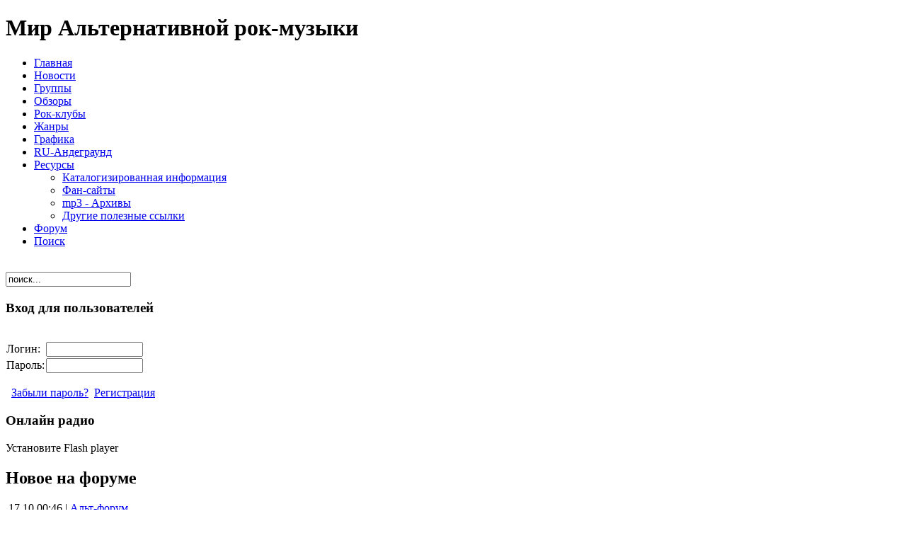

--- FILE ---
content_type: text/html; charset=UTF-8
request_url: http://passport.poseti.com/
body_size: 7577
content:
<!DOCTYPE html PUBLIC "-//W3C//DTD XHTML 1.0 Transitional//EN" "http://www.w3.org/TR/xhtml1/DTD/xhtml1-transitional.dtd">
<html>
<head>
<meta http-equiv="content-type" content="text/html; charset=UTF-8" />
<meta name="description" content="Мир Альтернативной рок-музыки - " />
<meta name="keywords" content="Альтернативная рок музыка" />
<meta http-equiv="expires" content="Fri, Apr 01 1974 00:00:00 GMT" />
<meta http-equiv="pragma" content="no-cache" />
<meta http-equiv="cache-control" content="no-cache" />
<meta http-equiv="last-modified" content="Tue, 03 Feb 2026 04:57:17 GMT" />
<meta name="viewport" content="width=device-width, initial-scale=1">

<base href="http://altmusic.ru/" />
<link rel="shortcut icon" href="favicon.ico" />
<link rel="stylesheet" href="skins/altmusic/css/reset-fonts-grids.css" type="text/css" />
<link href="skins/altmusic/altmusic.css" type="text/css" rel="stylesheet" />
<!--[if IE]><link href="skins/altmusic/css/ie.css" type="text/css" rel="stylesheet" /><![endif]>-->
<link rel="stylesheet" type="text/css" href="skins/altmusic/menu-jquery/jqueryslidemenu.css" />


<script type="text/javascript" src="js/jquery.js"></script><script type="text/javascript" src="js/base.js"></script><link rel="stylesheet" type="text/css" href="./plugins/tags/style.css" /><script type="text/javascript" src="./plugins/chili/js/jquery.chili.js"></script>
<script type="text/javascript" src="./plugins/chili/js/jquery.chili.toolbar.js"></script>
<script type="text/javascript" src="./plugins/chili/lang/jquery.chili.toolbar.ru.lang.js"></script>
<link rel="stylesheet" type="text/css" href="./plugins/chili/skins/jquery.chili.toolbar.css" />
<script type="text/javascript" >
//<![CDATA[
ChiliBook.recipeFolder = "./plugins/chili/js/";
ChiliBook.lineNumbers = true;
ChiliBook.automaticSelector = ".highlight PRE";
ChiliBook.Toolbar.Clipboard.Swf = "./plugins/chili/skins/jquery.chili.toolbar.swf";
ChiliBook.Toolbar.Utils.PopUpTarget = "jd73kjd9";
//]]>
</script><script language="javascript" type="text/javascript">
<!--
    function show(url,name,windowWidth,windowHeight)
    {
        myleft=(screen.width)?(screen.width-windowWidth)/2:100;
        mytop=(screen.height)?(screen.height-windowHeight)/4:100;
        properties = "width="+windowWidth+",height="+windowHeight+",scrollbars=yes, top="+mytop+",left="+myleft;
        window.open(url,name,properties);
    }
//-->
</script>
<title>Мир Альтернативной рок-музыки - </title>
<script async="async" src="https://w.uptolike.com/widgets/v1/zp.js?pid=1566790" type="text/javascript"></script>
<script type="text/javascript" src="skins/altmusic/js/tabcontent.js"></script>
<!--[if lte IE 7]>
<style type="text/css">
html .jqueryslidemenu{height: 1%;} /*Holly Hack for IE7 and below*/
</style>
<![endif]-->

<script type="text/javascript" src="skins/altmusic/menu-jquery/jqueryslidemenu.js"></script>
<script type="text/javascript" src="http://www.altmusic.ru/swfobject.js"></script>

</head>
<body>
<div id="doc4" class="yui-t7">
   <div id="hd">
     <div id="hd-bg">
       <div id="logo"><h1>Мир Альтернативной рок-музыки</h1>
       </div>
       <div id="banner">
       </div>
       <div id="navigation">
       <!-- START: MAIN NAVIGATION -->
<div id="myslidemenu" class="jqueryslidemenu">

<ul>
<li class="active_menu"><a href="/"><span>Главная</span></a></li>
<li class=""><a href="list.php?c=news"><span>Новости</span></a></li>
<li class=""><a href="list.php?c=bands"><span>Группы</span></a></li>
<li class=""><a href="list.php?c=articles"><span>Обзоры</span></a></li>
<li class=""><a href="list.php?c=clubs"><span>Рок-клубы</span></a></li>
<li class=""><a href="list.php?c=style"><span>Жанры</span></a></li>
<li class=""><a href="list.php?c=wallpapers"><span>Графика</span></a></li>
<li class=""><a href="list.php?c=ru_undeg"><span>RU-Андеграунд</span></a></li>
<li class=""><a href="list.php?c=resurs"><span>Ресурсы</span></a>
  <ul>
  <li><a href="list.php?c=c_info">Каталогизированная информация</a></li>
  <li><a href="list.php?c=fan_site">Фан-сайты</a></li>
  <li><a href="list.php?c=mp3_arhives">mp3 - Архивы</a></li>
  <li><a href="list.php?c=other_links">Другие полезные ссылки</a></li>
  </ul>
</li>
<li class=""><a href="forums.php"><span>Форум</span></a></li>
<li class=""><a href="plug.php?e=search"><span>Поиск</span></a></li>
</ul>
<br style="clear: left" />
</div>

<!-- STOP: MAIN NAVIGATION -->
       </div>
       <div id="search"><form action="plug.php?e=search&amp;a=search" method="post">
<input name="sq"  maxlength="100" alt="поиск" class="srch" type="text" value="поиск..."  onblur="if(this.value=='') this.value='поиск...';" onFocus="if(this.value=='поиск...') this.value='';" />
<input type="hidden" name="searchin_frm" value="1" />
<input type="hidden" name="frm_sub[]" value="9999" />
<input type="hidden" name="searchin_pag" value="1" />
<input type="hidden" name="pag_sub[]" value="all" />
<input type="hidden" name="searchin_use" value="1" />
<input type=image src="skins/altmusic/img/search-button.gif" style="margin-bottom:-2px;" />
<div style="display:inline;margin:0;padding:0"><input type="hidden" name="x" value="8B866C09" /></div></form>
       </div>
     </div>
  </div>

   <div id="bd">
 <div class="yui-gc">

    <div class="yui-u">
<div id="rightcolumn">
<!-- ====================== START RIGHT COLUMN =========================== --><div id="login-guest" class="glink">
<script async="async" src="https://w.uptolike.com/widgets/v1/zp.js?pid=lf8f8b1fb1b5aca059321184bfb3d149703ce545b4" type="text/javascript"></script>
<div>
<h3>Вход для пользователей</h3><br />
<form name="login" action="users.php?m=auth&a=check" method="post" >
  <table style="border:1px; border-collapse:collapse; padding:0; margin:0;">
          <tr>
            <td>Логин:</td>
            <td><input name="rusername" type="text" class="inputbox" alt="Имя пользователя" size="15" onFocus="this.value='';" />
            <input name="rcookiettl" type="hidden" value="5184000" checked /></td>
            <td rowspan="2"><input name="Submit" type=image  src="skins/altmusic/img/login-button.png" style="margin-left:-4px;" /></td>
          </tr>
          <tr>
            <td>Пароль:</td>
            <td><input type="password" name="rpassword" class="inputbox" size="15" alt="Пароль" onFocus="this.value='';" /></td>
          </tr>
        </table>
<br />

         <script type="text/javascript">
<!--
var _acic={dataProvider:10};(function(){var e=document.createElement("script");e.type="text/javascript";e.async=true;e.src="https://www.acint.net/aci.js";var t=document.getElementsByTagName("script")[0];t.parentNode.insertBefore(e,t)})()
//-->
</script>&nbsp;
        <a href="plug.php?e=passrecover" title="Получить новый пароль на e-mail">Забыли пароль?</a>&nbsp;
        <a href="users.php?m=register" title="Создать новый аккаунт">Регистрация</a>&nbsp;
         &nbsp;

	<div style="display:inline;margin:0;padding:0"><input type="hidden" name="x" value="8B866C09" /></div></form></div>
</div><h3>Онлайн радио</h3>
<div class="player">
	<script async="async" src="https://w.uptolike.com/widgets/v1/zp.js?pid=lf8f8b1fb1b5aca059321184bfb3d149703ce545b4" type="text/javascript"></script>
<div id="flashcontent">Установите Flash player</div>

<script type="text/javascript">
var so = new SWFObject("skins/altmusic/player.swf", "mymovie", "343", "212", "8");
so.addParam("menu", "false");
so.addParam("wmode", "transparent");
so.write("flashcontent");
</script>

</div> 

<!--======================= STOP RIGHT COLUMN =============================-->
    
	    </div>
  </div>       
             
    <div class="yui-u first">
 <div id="centercolumn">

<!-- ====================== START CENTER COLUMN ========================== --> 
 <div class="ltopics"><h2>Новое на форуме</h2><div class="glink"><span class="data"><a href="forums.php?m=posts&amp;q=104&amp;n=last#bottom"><img src="skins/altmusic/img/system/arrow-follow.gif" alt="" /></a>  17.10 00:46 | <a href="forums.php?m=topics&amp;s=4">Альт-форум</a></span></div>
<b><a href="forums.php?m=posts&amp;q=104&amp;n=last#bottom" title="Презентация нового альбома группы ЛЕГИОН! 5 ноября, YouToo">Презентация нового альбома группы ЛЕГ...</a></b><br /><div class="glink"><span class="data"><a href="forums.php?m=posts&amp;q=103&amp;n=last#bottom"><img src="skins/altmusic/img/system/arrow-follow.gif" alt="" /></a>  15.10 13:10 | <a href="forums.php?m=topics&amp;s=4">Альт-форум</a></span></div>
<b><a href="forums.php?m=posts&amp;q=103&amp;n=last#bottom" title="7 ноября клуб &quot;ХО&quot; IFK Fest 2 ФИНАЛ!!!">7 ноября клуб &quot;ХО&quot; IFK Fest 2 ФИНАЛ!!!</a></b><br /><div class="glink"><span class="data"><a href="forums.php?m=posts&amp;q=91&amp;n=last#bottom"><img src="skins/altmusic/img/system/arrow-follow.gif" alt="" /></a>  13.10 02:24 | <a href="forums.php?m=topics&amp;s=4">Альт-форум</a></span></div>
<b><a href="forums.php?m=posts&amp;q=91&amp;n=last#bottom" title="Легион">Легион</a></b><br /><div class="glink"><span class="data"><a href="forums.php?m=posts&amp;q=102&amp;n=last#bottom"><img src="skins/altmusic/img/system/arrow-follow.gif" alt="" /></a>  06.10 16:38 | <a href="forums.php?m=topics&amp;s=4">Альт-форум</a></span></div>
<b><a href="forums.php?m=posts&amp;q=102&amp;n=last#bottom" title="Бахыт Компот: большой концерт в клубе YouToo, 10 октября">Бахыт Компот: большой концерт в клубе...</a></b><br /><div class="glink"><span class="data"><a href="forums.php?m=posts&amp;q=101&amp;n=last#bottom"><img src="skins/altmusic/img/system/arrow-follow.gif" alt="" /></a>  04.10 00:25 | <a href="forums.php?m=topics&amp;s=4">Альт-форум</a></span></div>
<b><a href="forums.php?m=posts&amp;q=101&amp;n=last#bottom" title="Монгол Шуудан снова в YouToo! 08.10.2010">Монгол Шуудан снова в YouToo! 08.10.2010</a></b><br /><div class="glink"><span class="data"><a href="forums.php?m=posts&amp;q=100&amp;n=last#bottom"><img src="skins/altmusic/img/system/arrow-follow.gif" alt="" /></a>  29.09 23:44 | <a href="forums.php?m=topics&amp;s=4">Альт-форум</a></span></div>
<b><a href="forums.php?m=posts&amp;q=100&amp;n=last#bottom" title="СЛОТ сыграет вместе с LIMP BIZKIT!">СЛОТ сыграет вместе с LIMP BIZKIT!</a></b><br /><div class="glink"><span class="data"><a href="forums.php?m=posts&amp;q=99&amp;n=last#bottom"><img src="skins/altmusic/img/system/arrow-follow.gif" alt="" /></a>  27.09 14:10 | <a href="forums.php?m=topics&amp;s=4">Альт-форум</a></span></div>
<b><a href="forums.php?m=posts&amp;q=99&amp;n=last#bottom" title="МАСТЕР: Презентация альбома «восемь»! 9 октября, YouToo">МАСТЕР: Презентация альбома «восемь»!...</a></b><br /><div class="glink"><span class="data"><a href="forums.php?m=posts&amp;q=98&amp;n=last#bottom"><img src="skins/altmusic/img/system/arrow-follow.gif" alt="" /></a>  20.09 04:46 | <a href="forums.php?m=topics&amp;s=4">Альт-форум</a></span></div>
<b><a href="forums.php?m=posts&amp;q=98&amp;n=last#bottom" title="Большой сольный концерт группы БониНЕМ!">Большой сольный концерт группы БониНЕМ!</a></b><br /><div class="glink"><span class="data"><a href="forums.php?m=posts&amp;q=97&amp;n=last#bottom"><img src="skins/altmusic/img/system/arrow-follow.gif" alt="" /></a>  15.09 02:07 | <a href="forums.php?m=topics&amp;s=4">Альт-форум</a></span></div>
<b><a href="forums.php?m=posts&amp;q=97&amp;n=last#bottom" title="DAY #3: отборочный тур на IFK FEST 2! 24 сентября, клуб YouToo">DAY #3: отборочный тур на IFK FEST 2!...</a></b><br /><div class="glink"><span class="data"><a href="forums.php?m=posts&amp;q=96&amp;n=last#bottom"><img src="skins/altmusic/img/system/arrow-follow.gif" alt="" /></a>  13.09 20:05 | <a href="forums.php?m=topics&amp;s=4">Альт-форум</a></span></div>
<b><a href="forums.php?m=posts&amp;q=96&amp;n=last#bottom" title="СЛОТ: Большой концерт каверов! 18 сентября, IKRA">СЛОТ: Большой концерт каверов! 18 сен...</a></b><br /><hr />    <div class="colright"><b>»</b> <a href="forums.php">Перейти на форум</a></div><br /></div>
  <div class="lpages"><h2>Свежие статьи</h2><div class="glink"><span class="data"><img src="skins/altmusic/img/system/arrow-articles.gif" /> 07.03.2010 | <a href="list.php?c=bands">Группы</a></span></div>
<b><a href="page.php?id=634" title="Qeola">Qeola</a></b><br /><div class="glink"><span class="data"><img src="skins/altmusic/img/system/arrow-articles.gif" /> 24.02.2010 | <a href="list.php?c=articles">Обзоры альбомов</a></span></div>
<b><a href="page.php?id=633" title="FAIRIES SCREAM - &quot;ULTIMATUM&quot;">FAIRIES SCREAM - &quot;ULTIMATUM&quot;</a></b><br /><div class="glink"><span class="data"><img src="skins/altmusic/img/system/arrow-articles.gif" /> 08.02.2010 | <a href="list.php?c=bands">Группы</a></span></div>
<b><a href="page.php?al=httplibpsunbrbbyredcat" title="Red Cat">Red Cat</a></b><br /><div class="glink"><span class="data"><img src="skins/altmusic/img/system/arrow-articles.gif" /> 31.01.2010 | <a href="list.php?c=ru_undeg">RU-АНДЕГРАУНД</a></span></div>
<b><a href="page.php?id=631" title="Lackluster Dreams">Lackluster Dreams</a></b><br /><div class="glink"><span class="data"><img src="skins/altmusic/img/system/arrow-articles.gif" /> 29.01.2010 | <a href="list.php?c=news">Новости</a></span></div>
<b><a href="page.php?id=629" title="Альтернативная Красота">Альтернативная Красота</a></b><br /><div class="glink"><span class="data"><img src="skins/altmusic/img/system/arrow-articles.gif" /> 29.01.2010 | <a href="list.php?c=news">Новости</a></span></div>
<b><a href="page.php?id=628" title="Дебютный альбом группы COME to my RISE">Дебютный альбом группы COME to my RISE</a></b><br /><div class="glink"><span class="data"><img src="skins/altmusic/img/system/arrow-articles.gif" /> 28.01.2010 | <a href="list.php?c=afisha">Афиша</a></span></div>
<b><a href="page.php?id=627" title="28 февраля 2010 Fairies Scream in PLAN B - презентация альбома в МОСКВЕ!">28 февраля 2010 Fairies Scream in PLA...</a></b><br /><div class="glink"><span class="data"><img src="skins/altmusic/img/system/arrow-articles.gif" /> 27.01.2010 | <a href="list.php?c=news">Новости</a></span></div>
<b><a href="page.php?id=626" title="Deaf Fabula – Delirium [EP] (2009)">Deaf Fabula – Delirium [EP] (2009)</a></b><br /><div class="glink"><span class="data"><img src="skins/altmusic/img/system/arrow-articles.gif" /> 12.01.2010 | <a href="list.php?c=afisha">Афиша</a></span></div>
<b><a href="page.php?id=624" title="17 января &quot;ГОРОДА ПРИЗРАКИ&quot; : Пир во время чумы,Fairies Scream, Nonsons,Крик стай, Lateless, F.R.Y.">17 января &quot;ГОРОДА ПРИЗРАКИ&quot; : Пир во ...</a></b><br /><div class="glink"><span class="data"><img src="skins/altmusic/img/system/arrow-articles.gif" /> 03.01.2010 | <a href="list.php?c=news">Новости</a></span></div>
<b><a href="page.php?id=623" title="Dead Coil готовят новый материал.">Dead Coil готовят новый материал.</a></b><br /><hr />
<div class="colright clear"><b>»</b> <a href="list.php">Архив статей</a></div><br /></div>
   <div class="clear">&nbsp;</div> 
    <div class="vkladki">
<ul id="countrytabs" class="shadetabs">
<li><a href="#" rel="country1" class="selected">Новости</a></li>
<li><a href="#" rel="country2">Афиша</a></li>
<li><a href="#" rel="country3">Форум</a></li>
<li><a href="#" rel="country4">Файлы</a></li>
<li><a href="#" rel="country5">Статьи</a></li>
</ul>
</div>
<div style="border-top:1px solid #beac7b; margin: 0 5px 1em 5px; padding: 8px;">

<div id="country1" class="tabcontent">
<script async="async" src="https://w.uptolike.com/widgets/v1/zp.js?pid=lf8f8b1fb1b5aca059321184bfb3d149703ce545b4" type="text/javascript"></script><h2><a href="page.php?id=623">Dead Coil готовят новый материал.</a></h2><br />

		<div style="text-align:center"><img src="http://img31.imageshack.us/img31/3343/p1060272.jpg" alt="" /></div>
<br />
<br />
 Отыграв солидное количество концертов, в новом сезоне ребята из московской альт. метал команды Dead Coil взяли небольшой перерыв, чтобы отдохнуть, заняться посторонними от музыки делами и вплотную поработать над новым материалом.<br />
 Несколько новых композиций уже почти готовы. Новый  трэк Clarity, презентованный на последнем концерте группы в столичном клубе «План Б» произвел впечатление на поклонников команды. Он, в некотором смысле, выразил текущее музыкальное направление группы: нестандартность, техничность, мелодичность.  Это отнюдь не значит, что команда стала играть в другом стиле - кач и драйв фирменных гранжево-метальных композиций неизменен. &quot;Просто пришло время раздвинуть музыкальные рамки.&quot; , -  гворит  Grif, ударник команды.  <br />
 Уже в ближайшее время мы сможем увидеть и оценить результаты работы группы, а пока нашему вниманию предоставлены материалы с  live-выступлений Coil`ов и их EP Blind Alley.  <br />
<br />
<div style="text-align:center">
<strong>Официальные ресурсы коллектива:</strong><br />
[url=http://www.myspace.com/deadcoil]MySpace[/url]<br />
[url=http://vkontakte.ru/club7561839]ВКонтакте[/url]<br />
</div><div class="clear">&nbsp;</div>

		<div class="glink"><img src="skins/altmusic/img/system/vote0.gif" alt="" /> |  <a href="page.php?id=623#comments" class="comments_link"><img src="skins/altmusic/img/system/icon-comment.gif" alt="" /> (0)</a></div><br />
</div>

<div id="country2" class="tabcontent">
 - <a href="page.php?id=627">28 февраля 2010 Fairies Scream in PLAN B - презентация альбома в МОСКВЕ!</a><br /><span class="article_separator">&nbsp;</span> - <a href="page.php?id=624">17 января &quot;ГОРОДА ПРИЗРАКИ&quot; : Пир во время чумы,Fairies Scream, Nonsons,Крик стай, Lateless, F.R.Y.</a><br /><span class="article_separator">&nbsp;</span> - <a href="page.php?id=619">20.12.2009 - Презентация альбома ULTIMATUM группы FAIRIES SCREAM в БКЗ Орландины!</a><br /><span class="article_separator">&nbsp;</span> - <a href="page.php?id=607">22 сентября - ANGER FEST Alternative Metal</a><br /><span class="article_separator">&nbsp;</span> - <a href="page.php?id=606">25 сентября. New Roks. -t de sangre, elli noise</a><br /><span class="article_separator">&nbsp;</span>
</div>

<div id="country3" class="tabcontent">
<div class="glink"><span class="data"><a href="forums.php?m=posts&amp;q=104&amp;n=last#bottom"><img src="skins/altmusic/img/system/arrow-follow.gif" alt="" /></a>  17.10 00:46 | <a href="forums.php?m=topics&amp;s=4">Альт-форум</a></span></div>
<b><a href="forums.php?m=posts&amp;q=104&amp;n=last#bottom" title="Презентация нового альбома группы ЛЕГИОН! 5 ноября, YouToo">Презентация нового альбома группы ЛЕГ...</a></b><br /><div class="glink"><span class="data"><a href="forums.php?m=posts&amp;q=103&amp;n=last#bottom"><img src="skins/altmusic/img/system/arrow-follow.gif" alt="" /></a>  15.10 13:10 | <a href="forums.php?m=topics&amp;s=4">Альт-форум</a></span></div>
<b><a href="forums.php?m=posts&amp;q=103&amp;n=last#bottom" title="7 ноября клуб &quot;ХО&quot; IFK Fest 2 ФИНАЛ!!!">7 ноября клуб &quot;ХО&quot; IFK Fest 2 ФИНАЛ!!!</a></b><br /><div class="glink"><span class="data"><a href="forums.php?m=posts&amp;q=91&amp;n=last#bottom"><img src="skins/altmusic/img/system/arrow-follow.gif" alt="" /></a>  13.10 02:24 | <a href="forums.php?m=topics&amp;s=4">Альт-форум</a></span></div>
<b><a href="forums.php?m=posts&amp;q=91&amp;n=last#bottom" title="Легион">Легион</a></b><br /><div class="glink"><span class="data"><a href="forums.php?m=posts&amp;q=102&amp;n=last#bottom"><img src="skins/altmusic/img/system/arrow-follow.gif" alt="" /></a>  06.10 16:38 | <a href="forums.php?m=topics&amp;s=4">Альт-форум</a></span></div>
<b><a href="forums.php?m=posts&amp;q=102&amp;n=last#bottom" title="Бахыт Компот: большой концерт в клубе YouToo, 10 октября">Бахыт Компот: большой концерт в клубе...</a></b><br /><div class="glink"><span class="data"><a href="forums.php?m=posts&amp;q=101&amp;n=last#bottom"><img src="skins/altmusic/img/system/arrow-follow.gif" alt="" /></a>  04.10 00:25 | <a href="forums.php?m=topics&amp;s=4">Альт-форум</a></span></div>
<b><a href="forums.php?m=posts&amp;q=101&amp;n=last#bottom" title="Монгол Шуудан снова в YouToo! 08.10.2010">Монгол Шуудан снова в YouToo! 08.10.2010</a></b><br /><div class="glink"><span class="data"><a href="forums.php?m=posts&amp;q=100&amp;n=last#bottom"><img src="skins/altmusic/img/system/arrow-follow.gif" alt="" /></a>  29.09 23:44 | <a href="forums.php?m=topics&amp;s=4">Альт-форум</a></span></div>
<b><a href="forums.php?m=posts&amp;q=100&amp;n=last#bottom" title="СЛОТ сыграет вместе с LIMP BIZKIT!">СЛОТ сыграет вместе с LIMP BIZKIT!</a></b><br /><div class="glink"><span class="data"><a href="forums.php?m=posts&amp;q=99&amp;n=last#bottom"><img src="skins/altmusic/img/system/arrow-follow.gif" alt="" /></a>  27.09 14:10 | <a href="forums.php?m=topics&amp;s=4">Альт-форум</a></span></div>
<b><a href="forums.php?m=posts&amp;q=99&amp;n=last#bottom" title="МАСТЕР: Презентация альбома «восемь»! 9 октября, YouToo">МАСТЕР: Презентация альбома «восемь»!...</a></b><br /><div class="glink"><span class="data"><a href="forums.php?m=posts&amp;q=98&amp;n=last#bottom"><img src="skins/altmusic/img/system/arrow-follow.gif" alt="" /></a>  20.09 04:46 | <a href="forums.php?m=topics&amp;s=4">Альт-форум</a></span></div>
<b><a href="forums.php?m=posts&amp;q=98&amp;n=last#bottom" title="Большой сольный концерт группы БониНЕМ!">Большой сольный концерт группы БониНЕМ!</a></b><br /><div class="glink"><span class="data"><a href="forums.php?m=posts&amp;q=97&amp;n=last#bottom"><img src="skins/altmusic/img/system/arrow-follow.gif" alt="" /></a>  15.09 02:07 | <a href="forums.php?m=topics&amp;s=4">Альт-форум</a></span></div>
<b><a href="forums.php?m=posts&amp;q=97&amp;n=last#bottom" title="DAY #3: отборочный тур на IFK FEST 2! 24 сентября, клуб YouToo">DAY #3: отборочный тур на IFK FEST 2!...</a></b><br /><div class="glink"><span class="data"><a href="forums.php?m=posts&amp;q=96&amp;n=last#bottom"><img src="skins/altmusic/img/system/arrow-follow.gif" alt="" /></a>  13.09 20:05 | <a href="forums.php?m=topics&amp;s=4">Альт-форум</a></span></div>
<b><a href="forums.php?m=posts&amp;q=96&amp;n=last#bottom" title="СЛОТ: Большой концерт каверов! 18 сентября, IKRA">СЛОТ: Большой концерт каверов! 18 сен...</a></b><br /><hr />    <div class="colright"><b>»</b> <a href="forums.php">Перейти на форум</a></div><br />
</div>

<div id="country4" class="tabcontent">
 - <a href="page.php?id=505">Marilyn Manson</a><br /><span class="article_separator">&nbsp;</span> - <a href="page.php?id=504">White Stripes</a><br /><span class="article_separator">&nbsp;</span> - <a href="page.php?id=503">White Stripes</a><br /><span class="article_separator">&nbsp;</span> - <a href="page.php?id=502">Vines</a><br /><span class="article_separator">&nbsp;</span> - <a href="page.php?id=501">Psyheya 1</a><br /><span class="article_separator">&nbsp;</span> - <a href="page.php?id=500">Nirvana 5</a><br /><span class="article_separator">&nbsp;</span> - <a href="page.php?id=499">Nirvana 4</a><br /><span class="article_separator">&nbsp;</span> - <a href="page.php?id=498">Dropkick Murphys</a><br /><span class="article_separator">&nbsp;</span> - <a href="page.php?id=497">Dropkick Murphys</a><br /><span class="article_separator">&nbsp;</span> - <a href="page.php?id=495">AttheDrive-In</a><br /><span class="article_separator">&nbsp;</span> - <a href="page.php?id=496">Dai Darogu!</a><br /><span class="article_separator">&nbsp;</span> - <a href="page.php?id=494">Zemfira</a><br /><span class="article_separator">&nbsp;</span> - <a href="page.php?id=492">U2</a><br /><span class="article_separator">&nbsp;</span> - <a href="page.php?id=493">Weezer</a><br /><span class="article_separator">&nbsp;</span> - <a href="page.php?id=491">Tori Amos</a><br /><span class="article_separator">&nbsp;</span> - <a href="page.php?id=490">Therion 1</a><br /><span class="article_separator">&nbsp;</span> - <a href="page.php?id=489">Therion</a><br /><span class="article_separator">&nbsp;</span> - <a href="page.php?id=487">Stabbing Westland</a><br /><span class="article_separator">&nbsp;</span> - <a href="page.php?id=488">Staind</a><br /><span class="article_separator">&nbsp;</span> - <a href="page.php?id=486">Smashing Pumpkins</a><br /><span class="article_separator">&nbsp;</span><br />
</div>

<div id="country5" class="tabcontent">

     - <a href="page.php?id=634">Qeola</a><br /><span class="article_separator">&nbsp;</span> - <a href="page.php?al=httplibpsunbrbbyredcat">Red Cat</a><br /><span class="article_separator">&nbsp;</span> - <a href="page.php?id=615">Dead Coil</a><br /><span class="article_separator">&nbsp;</span> - <a href="page.php?id=612">FAIRIES SCREAM</a><br /><span class="article_separator">&nbsp;</span> - <a href="page.php?id=603">Bliны!</a><br /><span class="article_separator">&nbsp;</span> - <a href="page.php?al=httpwwwordinalnameucozcom">Ordinal Name</a><br /><span class="article_separator">&nbsp;</span> - <a href="page.php?id=601">Мартье - Мартье (2009)</a><br /><span class="article_separator">&nbsp;</span> - <a href="page.php?id=600">Мартье - Мартье (2009)</a><br /><span class="article_separator">&nbsp;</span> - <a href="page.php?id=598">No Title</a><br /><span class="article_separator">&nbsp;</span> - <a href="page.php?id=318">The Buzzhorn</a><br /><span class="article_separator">&nbsp;</span> - <a href="page.php?id=317">StePA</a><br /><span class="article_separator">&nbsp;</span> - <a href="page.php?id=316">40 Below Summer</a><br /><span class="article_separator">&nbsp;</span> - <a href="page.php?id=315">Soulfly</a><br /><span class="article_separator">&nbsp;</span> - <a href="page.php?id=314">Deftones</a><br /><span class="article_separator">&nbsp;</span> - <a href="page.php?id=313">Drowning Pool</a><br /><span class="article_separator">&nbsp;</span> - <a href="page.php?id=312">Dope</a><br /><span class="article_separator">&nbsp;</span> - <a href="page.php?id=311">Jerk</a><br /><span class="article_separator">&nbsp;</span> - <a href="page.php?id=310">Orgy</a><br /><span class="article_separator">&nbsp;</span> - <a href="page.php?id=309">Five Pointe 0</a><br /><span class="article_separator">&nbsp;</span> - <a href="page.php?id=308">Erase The Grey</a><br /><span class="article_separator">&nbsp;</span>
 - <a href="page.php?id=134">Формирование Индустриальной культуры</a><br /><span class="article_separator">&nbsp;</span> - <a href="page.php?id=133">Индастриал-Дэнс (Industrial-Dance)</a><br /><span class="article_separator">&nbsp;</span> - <a href="page.php?id=132">Индастриал-Метал (Industrial-Metal)</a><br /><span class="article_separator">&nbsp;</span> - <a href="page.php?id=131">Индастриал (Industrial) - Краткая справка</a><br /><span class="article_separator">&nbsp;</span> - <a href="page.php?id=130">Готика и готическая субкультура - Краткая справка</a><br /><span class="article_separator">&nbsp;</span> - <a href="page.php?id=129">Альтернативный Метал (Alternative Metal) - Краткая справка</a><br /><span class="article_separator">&nbsp;</span> - <a href="page.php?id=128">Трип-Хоп (Trip-Hop) - История жанра</a><br /><span class="article_separator">&nbsp;</span> - <a href="page.php?id=127">Трип-Хоп (Trip-Hop) - Краткая справка</a><br /><span class="article_separator">&nbsp;</span> - <a href="page.php?id=126">Дрим-поп (Dream-pop) - Краткая справка</a><br /><span class="article_separator">&nbsp;</span> - <a href="page.php?id=125">Шугейзинг (Shoegazing) - История жанра</a><br /><span class="article_separator">&nbsp;</span> - <a href="page.php?id=124">Шугейзинг (Shoegazing) - Краткая справка</a><br /><span class="article_separator">&nbsp;</span> - <a href="page.php?id=123">Лоу-Фай (Lo-Fi) - Краткая справка</a><br /><span class="article_separator">&nbsp;</span> - <a href="page.php?id=122">Пост-Рок (Post-Rock) - Краткая справка</a><br /><span class="article_separator">&nbsp;</span> - <a href="page.php?id=121">Панк-Рок - История жанра</a><br /><span class="article_separator">&nbsp;</span> - <a href="page.php?id=120">Панк-Рок (Punk Rock) - Краткая справка</a><br /><span class="article_separator">&nbsp;</span> - <a href="page.php?id=119">Философия Гранджа (Grunge Philosophy)</a><br /><span class="article_separator">&nbsp;</span> - <a href="page.php?id=118">Грандж (Grunge) - Краткая справка</a><br /><span class="article_separator">&nbsp;</span> - <a href="page.php?id=117">Битники и Хиппи - Зарождение Неформатной культуры</a><br /><span class="article_separator">&nbsp;</span> - <a href="page.php?id=116">Альтернатива-Мейнстрим - Чем Альтернатива отличается от Мейнстрима</a><br /><span class="article_separator">&nbsp;</span> - <a href="page.php?id=115">Альтернатива &amp; Инди-Рок - История жанра</a><br /><span class="article_separator">&nbsp;</span>
</div>


</div>

<script type="text/javascript">

var countries=new ddtabcontent("countrytabs")
countries.setpersist(true)
countries.setselectedClassTarget("link") //"link" or "linkparent"
countries.init()

</script>

<!--======================= STOP CENTER COLUMN ============================-->
	
</div></div>  
</div>

	</div>
   <div id="ft">
   
   <span style="cursor:pointer;" onclick="return toggleblock('blk_pub')"></span>
   
   <div class="ft-links">
   <hr />   
   <div id="blk_pub" style="display:none">    
   <hr /></div>   
   </div>
   
   <div id="ft-bg">
       <div id="ft-left">
   <strong>ALTMUSIC.RU</strong><br />
Мир альтернативной рок-музыки
       </div>
       <div id="ft-right">
<!--LiveInternet counter--><script type="text/javascript"><!--
document.write("<a href='http://www.liveinternet.ru/click' "+
"target=_blank><img src='http://counter.yadro.ru/hit?t14.2;r"+
escape(document.referrer)+((typeof(screen)=="undefined")?"":
";s"+screen.width+"*"+screen.height+"*"+(screen.colorDepth?
screen.colorDepth:screen.pixelDepth))+";u"+escape(document.URL)+
";"+Math.random()+
"' alt='' title='LiveInternet: показано число просмотров за 24"+
" часа, посетителей за 24 часа и за сегодня' "+
"border='0' width='88' height='31'><\/a>")
//--></script><!--/LiveInternet-->
</div></div>

</div>
</div>
<script defer src="https://static.cloudflareinsights.com/beacon.min.js/vcd15cbe7772f49c399c6a5babf22c1241717689176015" integrity="sha512-ZpsOmlRQV6y907TI0dKBHq9Md29nnaEIPlkf84rnaERnq6zvWvPUqr2ft8M1aS28oN72PdrCzSjY4U6VaAw1EQ==" data-cf-beacon='{"version":"2024.11.0","token":"096876d81bee4e338b8d8f139392c255","r":1,"server_timing":{"name":{"cfCacheStatus":true,"cfEdge":true,"cfExtPri":true,"cfL4":true,"cfOrigin":true,"cfSpeedBrain":true},"location_startswith":null}}' crossorigin="anonymous"></script>
</body>
</html>

--- FILE ---
content_type: text/css
request_url: http://altmusic.ru/plugins/chili/skins/jquery.chili.toolbar.css
body_size: 487
content:
.highlight {
	/* resets */ margin: 0; padding: 0;
	background-color: #E8E8E8;
	overflow: hidden;
}
.highlight PRE {
	margin: 0;
	padding: 0 0 0 45px;
	font: 12px "Consolas","Courier New",Courier,mono;
	overflow: auto;
}
.highlight PRE ol {
	/* resets */ margin: 0; padding: 0;
	color: #222222;
	list-style-image: none;
	list-style-position: outside;
	list-style-type: decimal-leading-zero;
}
.highlight PRE ol li {
	margin: 0;
	padding: 0 0 0 10px;
	border-left: 1px solid #CCCCCC;
	background-color: #F8F8F8;
}
.highlight .bar .tools {
	padding: 4px 0 4px 50px;
	font: normal 9px Arial,Helvetica,Geneva,sans-serif;
	background-color: #EEEEEE;
	border-bottom: 1px solid #CCCCCC;
}
.highlight .bar .tools a {
	padding: 0 6px;
	color: #B2B2B2;
	text-decoration: none;
	outline: 0;
}
.highlight .bar .tools a:hover {
	color: #3E606F;
}
/* Hide useless elements in print layouts... */
@media print {
    .highlight {
		margin: 0; padding: 0;
		border: 0 none;
    }
	.highlight PRE {
		font-size: 14px;
		overflow: hidden;
	}
	.highlight PRE ol li {
		border-bottom: 0 none;
	}
}


--- FILE ---
content_type: application/javascript;charset=utf-8
request_url: https://w.uptolike.com/widgets/v1/version.js?cb=cb__utl_cb_share_1770094639371894
body_size: 396
content:
cb__utl_cb_share_1770094639371894('1ea92d09c43527572b24fe052f11127b');

--- FILE ---
content_type: application/javascript
request_url: http://altmusic.ru/plugins/chili/js/jquery.chili.js
body_size: 3544
content:
var ChiliBook;(function(a){ChiliBook={version:"2.2",automatic:true,automaticSelector:"code",lineNumbers:!true,codeLanguage:function(b){var c=a(b).attr("class");return c?c:""},recipeLoading:true,recipeFolder:"",replaceSpace:"&#160;",replaceTab:"&#160;&#160;&#160;&#160;",replaceNewLine:"&#160;<br/>",selectionStyle:["position:absolute; z-index:3000; overflow:scroll;","width:16em;","height:9em;","border:1px solid gray;","padding:15px;","background-color:yellow;"].join(" "),defaultReplacement:'<span class="$0">$$</span>',recipes:{},queue:{},unique:function(){return(new Date()).valueOf()}};a.fn.chili=function(n){var f=a.extend({},ChiliBook,n||{});function b(p,r,D){function w(J,I){var H=[];for(var K in J[I]){H.push(C(J,I,K))}return H}function C(K,H,L){var I=K[H][L];var J=(typeof I._match=="string")?I._match:I._match.source;return{recipe:K,blockName:H,stepName:L,exp:"("+J+")",length:1+(J.replace(/\\./g,"%").replace(/\[.*?\]/g,"%").match(/\((?!\?)/g)||[]).length,replacement:I._replace?I._replace:f.defaultReplacement}}function G(H){var K=1;var M=[];for(var J=0;J<H.length;J++){var N=H[J].exp;N=N.replace(/\\\\|\\(\d+)/g,function(P,Q){return !Q?P:"\\"+(K+1+parseInt(Q,10))});M.push(N);K+=H[J].length}var I="((?:\\s|\\S)*?)";var O="((?:\\s|\\S)+)";var L="(?:"+M.join("|")+")";L=I+L+"|"+O;return new RegExp(L,r._case?"g":"gi")}function B(H){return H.replace(/&/g,"&amp;").replace(/</g,"&lt;")}function s(H){return H.replace(/ +/g,function(I){return I.replace(/ /g,v)})}function y(H){H=B(H);if(v){H=s(H)}return H}function q(H,I){return b(H,I)}function A(I,J,H){return b(I,J,H)}function u(K,N,J,O){var I=f.replaceSpace;var L=C(N,J,O);var H=[L];var M=K.replace(G(H),function(){return z.apply({steps:H},arguments)});return M}function o(P,J,I){if(!J){return y(P)}var H=J.split("/");var O="";var Q="";var S="";switch(H.length){case 1:O=H[0];break;case 2:O=H[0];Q=H[1];break;case 3:O=H[0];Q=H[1];S=H[2];break;default:return y(P)}function L(W){var U=m(W);var V=f.recipes[U];if(!V){throw {msg:"recipe not available"}}return V}try{var R;if(""==S){if(""==Q){if(""==O){}else{R=L(O);return q(P,R)}}else{if(""==O){R=I.recipe}else{R=L(O)}if(!(Q in R)){return y(P)}return A(P,R,Q)}}else{if(""==O){R=I.recipe}else{R=L(O)}if(""==Q){Q=I.blockName}if(!(Q in R)){return y(P)}if(!(S in R[Q])){return y(P)}return u(P,R,Q,S)}}catch(N){if(N.msg&&N.msg=="recipe not available"){var M="chili_"+f.unique();if(f.recipeLoading){var T=m(O);if(!f.queue[T]){try{f.queue[T]=[{cue:M,subject:P,module:J,context:I}];a.getJSON(T,function(U){f.recipes[T]=U;var X=f.queue[T];for(var V=0,Y=X.length;V<Y;V++){var W=o(X[V].subject,X[V].module,X[V].context);if(f.replaceTab){W=W.replace(/\t/g,f.replaceTab)}if(f.replaceNewLine){W=W.replace(/\n/g,f.replaceNewLine)}a("#"+X[V].cue).replaceWith(W)}})}catch(K){alert("the recipe for '"+O+"' was not found in '"+T+"'")}}else{f.queue[T].push({cue:M,subject:P,module:J,context:I})}return'<span id="'+M+'">'+y(P)+"</span>"}return y(P)}else{return y(P)}}}function x(J,I){var H=I.replace(/(<span\s+class\s*=\s*(["']))((?:(?!__)\w)+\2\s*>)/ig,"$1"+J+"__$3");return H}function z(){if(!arguments[0]){return""}var P=this.steps;var N=0;var M=2;var R=arguments[1];var K=arguments[arguments.length-3];if(!K){var I;while(I=P[N++]){var H=arguments;if(H[M]){var J="";if(a.isFunction(I.replacement)){var O=[];for(var L=0,Q=I.length;L<Q;L++){O.push(H[M+L])}O.push(H[H.length-2]);O.push(H[H.length-1]);J=I.replacement.apply({x:function(){var U=arguments[0];var T=arguments[1];var S={recipe:I.recipe,blockName:I.blockName};return o(U,T,S)}},O)}else{J=I.replacement.replace(/(\\\$)|(?:\$\$)|(?:\$(\d+))/g,function(S,U,T){if(U){return"$"}else{if(!T){return y(H[M])}else{if(T=="0"){return I.stepName}else{return y(H[M+parseInt(T,10)])}}}})}J=x(I.recipe._name,J);return y(R)+J}else{M+=I.length}}}else{return y(K)}}if(!D){D="_main";g(r)}if(!(D in r)){return y(p)}var v=f.replaceSpace;var F=w(r,D);var t=G(F);var E=p.replace(t,function(){return z.apply({steps:F},arguments)});return E}function c(p){if(document.createElement){var q=document.createElement("style");q.type="text/css";if(q.styleSheet){q.styleSheet.cssText=p}else{var o=document.createTextNode(p);q.appendChild(o)}document.getElementsByTagName("head")[0].appendChild(q)}}function g(t){var p=t._name;if(!f.queue[p]){var s=["/* Chili -- "+p+" */"];for(var o in t){if(o.search(/^_(?!main\b)/)<0){for(var u in t[o]){var r=t[o][u];if("_style" in r){if(r._style.constructor==String){s.push("."+p+"__"+u+" { "+r._style+" }")}else{for(var q in r._style){s.push("."+p+"__"+q+" { "+r._style[q]+" }")}}}}}}s=s.join("\n");c(s);f.queue[p]=true}}function d(o){var r=f.codeLanguage(o);if(""!=r){var q=m(r);if(f.recipeLoading){if(!f.queue[q]){try{f.queue[q]=[o];a.getJSON(q,function(s){f.recipes[q]=s;var u=f.queue[q];for(var t=0,v=u.length;t<v;t++){j(u[t],q)}})}catch(p){alert("the recipe for '"+r+"' was not found in '"+q+"'")}}else{f.queue[q].push(o)}j(o,q)}else{j(o,q)}}}function j(p,u){var y=f.recipes[u];if(!y){return}var z=a(p);var t=z.text();if(!t){return}t=t.replace(/\r\n?/g,"\n");if(z.parent().is("pre")){if(!a.browser.safari){t=t.replace(/^\n/g,"")}}var q=b(t,y);if(f.replaceTab){q=q.replace(/\t/g,f.replaceTab)}if(f.replaceNewLine){q=q.replace(/\n/g,f.replaceNewLine)}p.innerHTML=q;if(a.browser.msie||a.browser.mozilla){e(p)}var s=z.parent();var r=s.attr("class");var v=/ln-(\d+)-([\w][\w\-]*)|ln-(\d+)|ln-/.exec(r);if(v){k(p);var o=0;if(v[1]){o=parseInt(v[1],10);var x=a(".ln-"+v[1]+"-"+v[2]);var w=x.index(s[0]);x.slice(0,w).each(function(){o+=a(this).find("li").length})}else{if(v[3]){o=parseInt(v[3],10)}else{o=1}}z.find("ol")[0].start=o;a("body").width(a("body").width()-1).width(a("body").width()+1)}else{if(f.lineNumbers){k(p)}}}function e(p){var o=null;a(p).parents().filter("pre").bind("mousedown",function(){o=this;if(a.browser.msie){document.selection.empty()}else{window.getSelection().removeAllRanges()}}).bind("mouseup",function(v){if(o&&(o==this)){o=null;var t="";if(a.browser.msie){t=document.selection.createRange().htmlText;if(""==t){return}t=l(t);var z='<textarea style="STYLE">'}else{t=window.getSelection().toString();if(""==t){return}t=t.replace(/\r/g,"").replace(/^# ?/g,"").replace(/\n# ?/g,"\n");var z='<pre style="STYLE">'}var y=a(z.replace(/\bSTYLE\b/,ChiliBook.selectionStyle)).appendTo("body").text(t).attr("id","chili_selection").click(function(){a(this).remove()});var x=v.pageY-Math.round(y.height()/2)+"px";var w=v.pageX-Math.round(y.width()/2)+"px";y.css({top:x,left:w});if(a.browser.msie){y[0].focus();y[0].select()}else{var q=window.getSelection();q.removeAllRanges();var u=document.createRange();u.selectNodeContents(y[0]);q.addRange(u)}}})}function m(o){return f.recipeFolder+o+".js"}function h(){var o="";if(a.browser.msie){o=document.selection.createRange().htmlText}else{o=window.getSelection().toString()}return o}function l(o){do{var q=ChiliBook.unique()}while(o.indexOf(q)>-1);var r="";if(/<br/i.test(o)||/<li/i.test(o)){if(/<br/i.test(o)){o=o.replace(/\<br[^>]*?\>/ig,q)}else{if(/<li/i.test(o)){o=o.replace(/<ol[^>]*?>|<\/ol>|<li[^>]*?>/ig,"").replace(/<\/li>/ig,q)}}var p=a("<pre>").appendTo("body").hide()[0];p.innerHTML=o;r=a(p).text().replace(new RegExp(q,"g"),"\r\n");a(p).remove()}return r}function k(t){function s(w,z,y,x){var A=x?"</span>":"";var v="";if(w){v="<li>"+x+z+A+"</li>"}else{if(y){v="<li>"+x+y+A+"</li>"}}return v}function r(w,y,x,z){var v="";if(z){v=z}else{v=s(w,y,x,"")}return v}var q=a(t).html();var p=/<br>/.test(q)?"<br>":"<BR>";var u="<li>"+f.replaceSpace+"</li>";var o=q.replace(/(<span [^>]+>)((?:(?:&nbsp;|\xA0)<br>)+)(.*?)(<\/span>)/ig,"$2$1$3$4").replace(/(.*?)(<span .*?>)(.*?)(?:<\/span>(?:&nbsp;|\xA0)<br>|<\/span>)/ig,function(y,B,x,A){if(/<br>/i.test(A)){var z=B.split(p);var w=z.pop();B=z.join(p);var v=(B?B+p:"")+(w+A).replace(/((.*?)(?:&nbsp;|\xA0)<br>)|(.*)/ig,function(E,C,G,F){var D=s(C,G,F,x);return D});return v}else{return y}}).replace(/(<li>.*?<\/li>)|((.*?)(?:&nbsp;|\xA0)<br>)|(.+)/ig,function(x,A,v,z,y){var w=r(v,z,y,A);return w}).replace(/<li><\/li>/ig,u);t.innerHTML="<ol>"+o+"</ol>"}function i(o){return a.map(o.split(""),function(q,p){return" "+q+" "+q.charCodeAt(0)+" "}).join(" ")}this.each(function(){var o=a(this);o.trigger("chili.before_coloring");d(this);o.trigger("chili.after_coloring")});return this};a(function(){if(ChiliBook.automatic){a(ChiliBook.automaticSelector).chili()}})})(jQuery);

--- FILE ---
content_type: application/javascript
request_url: http://altmusic.ru/plugins/chili/js/jquery.chili.toolbar.js
body_size: 2101
content:
/*
 * ChiliToolbar v1.4
 *
 * Copyright (c) 2008 Orkan (orkans@gmail.com)
 * Dual licensed under the MIT (MIT-LICENSE.txt)
 * and GPL (GPL-LICENSE.txt) licenses.
 *
 * Installation:
 * Put these two lines in <HEAD> section, after jquery.chili.js
 *   <script src="jquery.chili-toolbar.js" type="text/javascript"></script>
 *   <link href="jquery.chili-toolbar.css" type="text/css" rel="styleshee
 *
 * $Rev: 33 $
 * $Date:: 2008-09-15 #$
 *
 * Depends:
 *	jquery.chili.js
 *
 */

;(function($){ChiliBook.Toolbar={Version:"1.4",Chili:$.fn.chili,Command:{ViewSource:{Label:"view plain",Cmd:function(el){var wnd=window.open("",ChiliBook.Toolbar.Utils.PopUpTarget,"width=750, height=400, resizable=1, scrollbars=0");wnd.document.write('<textarea style="width:99%;height:99%">'+$.data(el,"chili.text").replace("&","&amp;")+'</textarea>');wnd.document.close()}},CopyToClipboard:{Label:"copy to clipboard",Cmd:function(el){if(window.clipboardData){window.clipboardData.setData("text",$.data(el,"chili.text"));ChiliBook.Toolbar.Lang.Clipboard_Y&&alert(ChiliBook.Toolbar.Lang.Clipboard_Y)}else if(ChiliBook.Toolbar.Clipboard.Swf){if(!ChiliBook.Toolbar.Clipboard.Div)ChiliBook.Toolbar.Clipboard.Div=$("<div/>").appendTo(document.body);ChiliBook.Toolbar.Clipboard.Div.html('<embed src="'+ChiliBook.Toolbar.Clipboard.Swf+'" FlashVars="clipboard='+encodeURIComponent($.data(el,"chili.text"))+'" width="0" height="0" type="application/x-shockwave-flash"></embed>');ChiliBook.Toolbar.Lang.Clipboard_Y&&alert(ChiliBook.Toolbar.Lang.Clipboard_Y)}else ChiliBook.Toolbar.Lang.Clipboard_N&&alert(ChiliBook.Toolbar.Lang.Clipboard_N)}},PrintSource:{Label:"print",Cmd:function(el){var ifr=$("<iframe/>").css({position:"absolute",width:0,height:0,left:0,top:0}).appendTo(document.body).get(0);var doc=ifr.contentWindow.document;var p=el.parentNode;ChiliBook.Toolbar.Utils.CopyStyles(doc);doc.write('<'+p.tagName+' class="'+p.className+'"><'+el.tagName+' class="'+el.className+'">'+el.innerHTML+'</'+el.tagName+'></'+p.tagName+'>');doc.close();ifr.contentWindow.focus();ifr.contentWindow.print();alert(ChiliBook.Toolbar.Lang.Printing);document.body.removeChild(ifr)}},About:{Label:"?",Cmd:function(el){var tpl='<div class="colored" style="height:200px; text-align:center"><strong><a href="http://orkan.jaslo4u.pl/chili_toolbar/" target="{T}">ChiliToolbar v{V}</a></strong><div style="padding:1em 22px">Highlight your snippets with<br />jQuery&#039;s <a href="http://noteslog.com/chili/" target="{T}">Chili</a> code highlighter<br />and display it in a<br /><a href="http://www.dreamprojections.com/syntaxhighlighter/?ref=about" target="{T}">SyntaxHighlighter</a> way!<br /><br />&copy; 2008 <a href="mailto:orkans@gmail.com" target="{T}">Orkan</a><br /><br /><input type="button" value="OK" onClick="window.close()" style="padding:0 1em" /></div></div>';var wnd=window.open("","","width=300, height=200, scrollbars=0");var doc=wnd.document;ChiliBook.Toolbar.Utils.CopyStyles(doc);doc.write(tpl.replace('{V}',ChiliBook.Toolbar.Version).replace('{T}',ChiliBook.Toolbar.Utils.PopUpTarget));doc.close();wnd.focus()}}},Clipboard:{Swf:"clipboard.swf",Div:null},Utils:{CopyStyles:function(doc){for(var i=0;i<document.styleSheets.length;i++){var style=document.styleSheets[i];var owner=style.ownerNode?style.ownerNode:style.owningElement;var media=typeof style.media=="string"?style.media:style.media.mediaText;if(owner.tagName.toLowerCase()=='link')doc.write('<link href="'+owner.href+'" rel="stylesheet" type="text/css" '+(media?'media="'+media+'"':"")+' />');else doc.write('<style type="text/css" '+(media?'media="'+media+'"':"")+'>'+(style.cssText?style.cssText:owner.textContent)+'</style>')}doc.write('<style type="text/css" media="all">\nhtml,body {margin:0;padding:0}\n</style>')},IEOverflowFix:"1.5em",FFOverflowFix:"1.5em",PopUpTarget:"main"},Lang:{Clipboard_Y:"The code is in your clipboard now",Clipboard_N:"Sorry, the code cannot be copied to your clipboard",Printing:"Printing..."}};$.fn.chili=function(options){this.bind("chili.before_coloring",function(){var self=this,$this=$(this),$bar=$("<div/>").addClass("bar"),$tools=$("<div/>").addClass("tools");$.each(ChiliBook.Toolbar.Command,function(key,obj){$('<a href="javascript:;"><span>'+obj.Label+'</span></a>').click(function(){obj.Cmd(self)}).appendTo($tools)});$this.before($bar.append($tools));$this.data("chili.text",$this.text())});this.bind("chili.after_coloring",function(){if(this.scrollWidth>this.offsetWidth){var fixCSS=null;if($.browser.msie&&ChiliBook.Toolbar.Utils.IEOverflowFix){fixCSS={"padding-bottom":ChiliBook.Toolbar.Utils.IEOverflowFix,"overflow-y":"hidden"}}else{if($.browser.mozilla&&ChiliBook.Toolbar.Utils.FFOverflowFix){var li=$(this).find('li').length;var nl=$(this).html().match(/(\x0A|<br>)/ig);if((li==1)||(nl&&nl.length==1)||(!li&&!nl)){fixCSS={"line-height":ChiliBook.Toolbar.Utils.FFOverflowFix}}}}if(fixCSS){$(this).css(fixCSS)}}});ChiliBook.Toolbar.Chili.apply(this,[options])}})(jQuery);

--- FILE ---
content_type: application/javascript
request_url: http://altmusic.ru/plugins/chili/lang/jquery.chili.toolbar.ru.lang.js
body_size: 291
content:
ChiliBook.Toolbar.Command.ViewSource.Label = "исходник";
ChiliBook.Toolbar.Command.CopyToClipboard.Label = "скопировать в буфер";
ChiliBook.Toolbar.Command.PrintSource.Label = "печать";
ChiliBook.Toolbar.Command.About.Label = "?";
ChiliBook.Toolbar.Lang.Clipboard_Y = "Код помещен в буфер обмена";
ChiliBook.Toolbar.Lang.Clipboard_N = "Извините, невозможно поместить код в буфер";
ChiliBook.Toolbar.Lang.Printing = "Идет печать...";